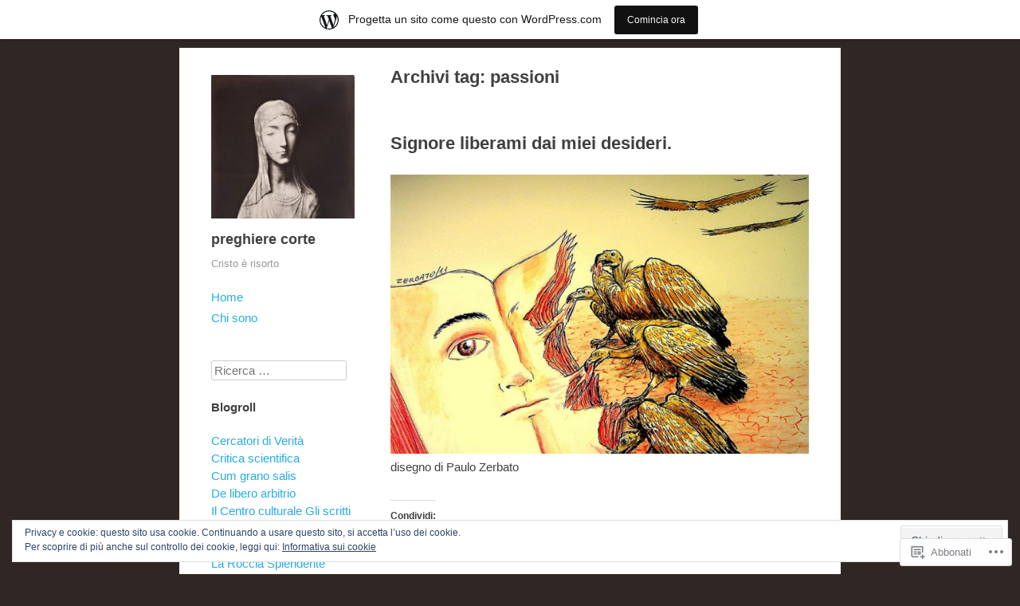

--- FILE ---
content_type: text/html; charset=UTF-8
request_url: https://preghierecorte.wordpress.com/tag/passioni/
body_size: 21060
content:
<!DOCTYPE html>
<html lang="it-IT">
<head>
<meta charset="UTF-8" />
<meta name="viewport" content="width=device-width" />
<title>passioni &#8211; preghiere corte</title>
<link rel="profile" href="http://gmpg.org/xfn/11" />
<link rel="pingback" href="https://preghierecorte.wordpress.com/xmlrpc.php" />
<!--[if lt IE 9]>
<script src="https://s0.wp.com/wp-content/themes/pub/publish/js/html5.js?m=1353010401i" type="text/javascript"></script>
<![endif]-->

<meta name='robots' content='max-image-preview:large' />
<link rel='dns-prefetch' href='//s0.wp.com' />
<link rel='dns-prefetch' href='//af.pubmine.com' />
<link rel="alternate" type="application/rss+xml" title="preghiere corte &raquo; Feed" href="https://preghierecorte.wordpress.com/feed/" />
<link rel="alternate" type="application/rss+xml" title="preghiere corte &raquo; Feed dei commenti" href="https://preghierecorte.wordpress.com/comments/feed/" />
<link rel="alternate" type="application/rss+xml" title="preghiere corte &raquo; passioni Feed del tag" href="https://preghierecorte.wordpress.com/tag/passioni/feed/" />
	<script type="text/javascript">
		/* <![CDATA[ */
		function addLoadEvent(func) {
			var oldonload = window.onload;
			if (typeof window.onload != 'function') {
				window.onload = func;
			} else {
				window.onload = function () {
					oldonload();
					func();
				}
			}
		}
		/* ]]> */
	</script>
	<link crossorigin='anonymous' rel='stylesheet' id='all-css-0-1' href='/_static/??-eJxtjEsOwjAMRC9EMBUoiAXiLG6wojTOR7WjiNuTdoGEYDkz7w30alzJSlkhNVO5+ZAFenh6UgFqYy0xkGHsoJQqo5KA6Ivp6EQO8P+AQxzYQlrRRbOnH3zm4j9CwjWShuzNjCsM9LvZ5Ee6T1c72cvpZs/LG8VZRLg=&cssminify=yes' type='text/css' media='all' />
<style id='wp-emoji-styles-inline-css'>

	img.wp-smiley, img.emoji {
		display: inline !important;
		border: none !important;
		box-shadow: none !important;
		height: 1em !important;
		width: 1em !important;
		margin: 0 0.07em !important;
		vertical-align: -0.1em !important;
		background: none !important;
		padding: 0 !important;
	}
/*# sourceURL=wp-emoji-styles-inline-css */
</style>
<link crossorigin='anonymous' rel='stylesheet' id='all-css-2-1' href='/wp-content/plugins/gutenberg-core/v22.4.0/build/styles/block-library/style.min.css?m=1768935615i&cssminify=yes' type='text/css' media='all' />
<style id='wp-block-library-inline-css'>
.has-text-align-justify {
	text-align:justify;
}
.has-text-align-justify{text-align:justify;}

/*# sourceURL=wp-block-library-inline-css */
</style><style id='global-styles-inline-css'>
:root{--wp--preset--aspect-ratio--square: 1;--wp--preset--aspect-ratio--4-3: 4/3;--wp--preset--aspect-ratio--3-4: 3/4;--wp--preset--aspect-ratio--3-2: 3/2;--wp--preset--aspect-ratio--2-3: 2/3;--wp--preset--aspect-ratio--16-9: 16/9;--wp--preset--aspect-ratio--9-16: 9/16;--wp--preset--color--black: #000000;--wp--preset--color--cyan-bluish-gray: #abb8c3;--wp--preset--color--white: #ffffff;--wp--preset--color--pale-pink: #f78da7;--wp--preset--color--vivid-red: #cf2e2e;--wp--preset--color--luminous-vivid-orange: #ff6900;--wp--preset--color--luminous-vivid-amber: #fcb900;--wp--preset--color--light-green-cyan: #7bdcb5;--wp--preset--color--vivid-green-cyan: #00d084;--wp--preset--color--pale-cyan-blue: #8ed1fc;--wp--preset--color--vivid-cyan-blue: #0693e3;--wp--preset--color--vivid-purple: #9b51e0;--wp--preset--gradient--vivid-cyan-blue-to-vivid-purple: linear-gradient(135deg,rgb(6,147,227) 0%,rgb(155,81,224) 100%);--wp--preset--gradient--light-green-cyan-to-vivid-green-cyan: linear-gradient(135deg,rgb(122,220,180) 0%,rgb(0,208,130) 100%);--wp--preset--gradient--luminous-vivid-amber-to-luminous-vivid-orange: linear-gradient(135deg,rgb(252,185,0) 0%,rgb(255,105,0) 100%);--wp--preset--gradient--luminous-vivid-orange-to-vivid-red: linear-gradient(135deg,rgb(255,105,0) 0%,rgb(207,46,46) 100%);--wp--preset--gradient--very-light-gray-to-cyan-bluish-gray: linear-gradient(135deg,rgb(238,238,238) 0%,rgb(169,184,195) 100%);--wp--preset--gradient--cool-to-warm-spectrum: linear-gradient(135deg,rgb(74,234,220) 0%,rgb(151,120,209) 20%,rgb(207,42,186) 40%,rgb(238,44,130) 60%,rgb(251,105,98) 80%,rgb(254,248,76) 100%);--wp--preset--gradient--blush-light-purple: linear-gradient(135deg,rgb(255,206,236) 0%,rgb(152,150,240) 100%);--wp--preset--gradient--blush-bordeaux: linear-gradient(135deg,rgb(254,205,165) 0%,rgb(254,45,45) 50%,rgb(107,0,62) 100%);--wp--preset--gradient--luminous-dusk: linear-gradient(135deg,rgb(255,203,112) 0%,rgb(199,81,192) 50%,rgb(65,88,208) 100%);--wp--preset--gradient--pale-ocean: linear-gradient(135deg,rgb(255,245,203) 0%,rgb(182,227,212) 50%,rgb(51,167,181) 100%);--wp--preset--gradient--electric-grass: linear-gradient(135deg,rgb(202,248,128) 0%,rgb(113,206,126) 100%);--wp--preset--gradient--midnight: linear-gradient(135deg,rgb(2,3,129) 0%,rgb(40,116,252) 100%);--wp--preset--font-size--small: 13px;--wp--preset--font-size--medium: 20px;--wp--preset--font-size--large: 36px;--wp--preset--font-size--x-large: 42px;--wp--preset--font-family--albert-sans: 'Albert Sans', sans-serif;--wp--preset--font-family--alegreya: Alegreya, serif;--wp--preset--font-family--arvo: Arvo, serif;--wp--preset--font-family--bodoni-moda: 'Bodoni Moda', serif;--wp--preset--font-family--bricolage-grotesque: 'Bricolage Grotesque', sans-serif;--wp--preset--font-family--cabin: Cabin, sans-serif;--wp--preset--font-family--chivo: Chivo, sans-serif;--wp--preset--font-family--commissioner: Commissioner, sans-serif;--wp--preset--font-family--cormorant: Cormorant, serif;--wp--preset--font-family--courier-prime: 'Courier Prime', monospace;--wp--preset--font-family--crimson-pro: 'Crimson Pro', serif;--wp--preset--font-family--dm-mono: 'DM Mono', monospace;--wp--preset--font-family--dm-sans: 'DM Sans', sans-serif;--wp--preset--font-family--dm-serif-display: 'DM Serif Display', serif;--wp--preset--font-family--domine: Domine, serif;--wp--preset--font-family--eb-garamond: 'EB Garamond', serif;--wp--preset--font-family--epilogue: Epilogue, sans-serif;--wp--preset--font-family--fahkwang: Fahkwang, sans-serif;--wp--preset--font-family--figtree: Figtree, sans-serif;--wp--preset--font-family--fira-sans: 'Fira Sans', sans-serif;--wp--preset--font-family--fjalla-one: 'Fjalla One', sans-serif;--wp--preset--font-family--fraunces: Fraunces, serif;--wp--preset--font-family--gabarito: Gabarito, system-ui;--wp--preset--font-family--ibm-plex-mono: 'IBM Plex Mono', monospace;--wp--preset--font-family--ibm-plex-sans: 'IBM Plex Sans', sans-serif;--wp--preset--font-family--ibarra-real-nova: 'Ibarra Real Nova', serif;--wp--preset--font-family--instrument-serif: 'Instrument Serif', serif;--wp--preset--font-family--inter: Inter, sans-serif;--wp--preset--font-family--josefin-sans: 'Josefin Sans', sans-serif;--wp--preset--font-family--jost: Jost, sans-serif;--wp--preset--font-family--libre-baskerville: 'Libre Baskerville', serif;--wp--preset--font-family--libre-franklin: 'Libre Franklin', sans-serif;--wp--preset--font-family--literata: Literata, serif;--wp--preset--font-family--lora: Lora, serif;--wp--preset--font-family--merriweather: Merriweather, serif;--wp--preset--font-family--montserrat: Montserrat, sans-serif;--wp--preset--font-family--newsreader: Newsreader, serif;--wp--preset--font-family--noto-sans-mono: 'Noto Sans Mono', sans-serif;--wp--preset--font-family--nunito: Nunito, sans-serif;--wp--preset--font-family--open-sans: 'Open Sans', sans-serif;--wp--preset--font-family--overpass: Overpass, sans-serif;--wp--preset--font-family--pt-serif: 'PT Serif', serif;--wp--preset--font-family--petrona: Petrona, serif;--wp--preset--font-family--piazzolla: Piazzolla, serif;--wp--preset--font-family--playfair-display: 'Playfair Display', serif;--wp--preset--font-family--plus-jakarta-sans: 'Plus Jakarta Sans', sans-serif;--wp--preset--font-family--poppins: Poppins, sans-serif;--wp--preset--font-family--raleway: Raleway, sans-serif;--wp--preset--font-family--roboto: Roboto, sans-serif;--wp--preset--font-family--roboto-slab: 'Roboto Slab', serif;--wp--preset--font-family--rubik: Rubik, sans-serif;--wp--preset--font-family--rufina: Rufina, serif;--wp--preset--font-family--sora: Sora, sans-serif;--wp--preset--font-family--source-sans-3: 'Source Sans 3', sans-serif;--wp--preset--font-family--source-serif-4: 'Source Serif 4', serif;--wp--preset--font-family--space-mono: 'Space Mono', monospace;--wp--preset--font-family--syne: Syne, sans-serif;--wp--preset--font-family--texturina: Texturina, serif;--wp--preset--font-family--urbanist: Urbanist, sans-serif;--wp--preset--font-family--work-sans: 'Work Sans', sans-serif;--wp--preset--spacing--20: 0.44rem;--wp--preset--spacing--30: 0.67rem;--wp--preset--spacing--40: 1rem;--wp--preset--spacing--50: 1.5rem;--wp--preset--spacing--60: 2.25rem;--wp--preset--spacing--70: 3.38rem;--wp--preset--spacing--80: 5.06rem;--wp--preset--shadow--natural: 6px 6px 9px rgba(0, 0, 0, 0.2);--wp--preset--shadow--deep: 12px 12px 50px rgba(0, 0, 0, 0.4);--wp--preset--shadow--sharp: 6px 6px 0px rgba(0, 0, 0, 0.2);--wp--preset--shadow--outlined: 6px 6px 0px -3px rgb(255, 255, 255), 6px 6px rgb(0, 0, 0);--wp--preset--shadow--crisp: 6px 6px 0px rgb(0, 0, 0);}:where(body) { margin: 0; }:where(.is-layout-flex){gap: 0.5em;}:where(.is-layout-grid){gap: 0.5em;}body .is-layout-flex{display: flex;}.is-layout-flex{flex-wrap: wrap;align-items: center;}.is-layout-flex > :is(*, div){margin: 0;}body .is-layout-grid{display: grid;}.is-layout-grid > :is(*, div){margin: 0;}body{padding-top: 0px;padding-right: 0px;padding-bottom: 0px;padding-left: 0px;}:root :where(.wp-element-button, .wp-block-button__link){background-color: #32373c;border-width: 0;color: #fff;font-family: inherit;font-size: inherit;font-style: inherit;font-weight: inherit;letter-spacing: inherit;line-height: inherit;padding-top: calc(0.667em + 2px);padding-right: calc(1.333em + 2px);padding-bottom: calc(0.667em + 2px);padding-left: calc(1.333em + 2px);text-decoration: none;text-transform: inherit;}.has-black-color{color: var(--wp--preset--color--black) !important;}.has-cyan-bluish-gray-color{color: var(--wp--preset--color--cyan-bluish-gray) !important;}.has-white-color{color: var(--wp--preset--color--white) !important;}.has-pale-pink-color{color: var(--wp--preset--color--pale-pink) !important;}.has-vivid-red-color{color: var(--wp--preset--color--vivid-red) !important;}.has-luminous-vivid-orange-color{color: var(--wp--preset--color--luminous-vivid-orange) !important;}.has-luminous-vivid-amber-color{color: var(--wp--preset--color--luminous-vivid-amber) !important;}.has-light-green-cyan-color{color: var(--wp--preset--color--light-green-cyan) !important;}.has-vivid-green-cyan-color{color: var(--wp--preset--color--vivid-green-cyan) !important;}.has-pale-cyan-blue-color{color: var(--wp--preset--color--pale-cyan-blue) !important;}.has-vivid-cyan-blue-color{color: var(--wp--preset--color--vivid-cyan-blue) !important;}.has-vivid-purple-color{color: var(--wp--preset--color--vivid-purple) !important;}.has-black-background-color{background-color: var(--wp--preset--color--black) !important;}.has-cyan-bluish-gray-background-color{background-color: var(--wp--preset--color--cyan-bluish-gray) !important;}.has-white-background-color{background-color: var(--wp--preset--color--white) !important;}.has-pale-pink-background-color{background-color: var(--wp--preset--color--pale-pink) !important;}.has-vivid-red-background-color{background-color: var(--wp--preset--color--vivid-red) !important;}.has-luminous-vivid-orange-background-color{background-color: var(--wp--preset--color--luminous-vivid-orange) !important;}.has-luminous-vivid-amber-background-color{background-color: var(--wp--preset--color--luminous-vivid-amber) !important;}.has-light-green-cyan-background-color{background-color: var(--wp--preset--color--light-green-cyan) !important;}.has-vivid-green-cyan-background-color{background-color: var(--wp--preset--color--vivid-green-cyan) !important;}.has-pale-cyan-blue-background-color{background-color: var(--wp--preset--color--pale-cyan-blue) !important;}.has-vivid-cyan-blue-background-color{background-color: var(--wp--preset--color--vivid-cyan-blue) !important;}.has-vivid-purple-background-color{background-color: var(--wp--preset--color--vivid-purple) !important;}.has-black-border-color{border-color: var(--wp--preset--color--black) !important;}.has-cyan-bluish-gray-border-color{border-color: var(--wp--preset--color--cyan-bluish-gray) !important;}.has-white-border-color{border-color: var(--wp--preset--color--white) !important;}.has-pale-pink-border-color{border-color: var(--wp--preset--color--pale-pink) !important;}.has-vivid-red-border-color{border-color: var(--wp--preset--color--vivid-red) !important;}.has-luminous-vivid-orange-border-color{border-color: var(--wp--preset--color--luminous-vivid-orange) !important;}.has-luminous-vivid-amber-border-color{border-color: var(--wp--preset--color--luminous-vivid-amber) !important;}.has-light-green-cyan-border-color{border-color: var(--wp--preset--color--light-green-cyan) !important;}.has-vivid-green-cyan-border-color{border-color: var(--wp--preset--color--vivid-green-cyan) !important;}.has-pale-cyan-blue-border-color{border-color: var(--wp--preset--color--pale-cyan-blue) !important;}.has-vivid-cyan-blue-border-color{border-color: var(--wp--preset--color--vivid-cyan-blue) !important;}.has-vivid-purple-border-color{border-color: var(--wp--preset--color--vivid-purple) !important;}.has-vivid-cyan-blue-to-vivid-purple-gradient-background{background: var(--wp--preset--gradient--vivid-cyan-blue-to-vivid-purple) !important;}.has-light-green-cyan-to-vivid-green-cyan-gradient-background{background: var(--wp--preset--gradient--light-green-cyan-to-vivid-green-cyan) !important;}.has-luminous-vivid-amber-to-luminous-vivid-orange-gradient-background{background: var(--wp--preset--gradient--luminous-vivid-amber-to-luminous-vivid-orange) !important;}.has-luminous-vivid-orange-to-vivid-red-gradient-background{background: var(--wp--preset--gradient--luminous-vivid-orange-to-vivid-red) !important;}.has-very-light-gray-to-cyan-bluish-gray-gradient-background{background: var(--wp--preset--gradient--very-light-gray-to-cyan-bluish-gray) !important;}.has-cool-to-warm-spectrum-gradient-background{background: var(--wp--preset--gradient--cool-to-warm-spectrum) !important;}.has-blush-light-purple-gradient-background{background: var(--wp--preset--gradient--blush-light-purple) !important;}.has-blush-bordeaux-gradient-background{background: var(--wp--preset--gradient--blush-bordeaux) !important;}.has-luminous-dusk-gradient-background{background: var(--wp--preset--gradient--luminous-dusk) !important;}.has-pale-ocean-gradient-background{background: var(--wp--preset--gradient--pale-ocean) !important;}.has-electric-grass-gradient-background{background: var(--wp--preset--gradient--electric-grass) !important;}.has-midnight-gradient-background{background: var(--wp--preset--gradient--midnight) !important;}.has-small-font-size{font-size: var(--wp--preset--font-size--small) !important;}.has-medium-font-size{font-size: var(--wp--preset--font-size--medium) !important;}.has-large-font-size{font-size: var(--wp--preset--font-size--large) !important;}.has-x-large-font-size{font-size: var(--wp--preset--font-size--x-large) !important;}.has-albert-sans-font-family{font-family: var(--wp--preset--font-family--albert-sans) !important;}.has-alegreya-font-family{font-family: var(--wp--preset--font-family--alegreya) !important;}.has-arvo-font-family{font-family: var(--wp--preset--font-family--arvo) !important;}.has-bodoni-moda-font-family{font-family: var(--wp--preset--font-family--bodoni-moda) !important;}.has-bricolage-grotesque-font-family{font-family: var(--wp--preset--font-family--bricolage-grotesque) !important;}.has-cabin-font-family{font-family: var(--wp--preset--font-family--cabin) !important;}.has-chivo-font-family{font-family: var(--wp--preset--font-family--chivo) !important;}.has-commissioner-font-family{font-family: var(--wp--preset--font-family--commissioner) !important;}.has-cormorant-font-family{font-family: var(--wp--preset--font-family--cormorant) !important;}.has-courier-prime-font-family{font-family: var(--wp--preset--font-family--courier-prime) !important;}.has-crimson-pro-font-family{font-family: var(--wp--preset--font-family--crimson-pro) !important;}.has-dm-mono-font-family{font-family: var(--wp--preset--font-family--dm-mono) !important;}.has-dm-sans-font-family{font-family: var(--wp--preset--font-family--dm-sans) !important;}.has-dm-serif-display-font-family{font-family: var(--wp--preset--font-family--dm-serif-display) !important;}.has-domine-font-family{font-family: var(--wp--preset--font-family--domine) !important;}.has-eb-garamond-font-family{font-family: var(--wp--preset--font-family--eb-garamond) !important;}.has-epilogue-font-family{font-family: var(--wp--preset--font-family--epilogue) !important;}.has-fahkwang-font-family{font-family: var(--wp--preset--font-family--fahkwang) !important;}.has-figtree-font-family{font-family: var(--wp--preset--font-family--figtree) !important;}.has-fira-sans-font-family{font-family: var(--wp--preset--font-family--fira-sans) !important;}.has-fjalla-one-font-family{font-family: var(--wp--preset--font-family--fjalla-one) !important;}.has-fraunces-font-family{font-family: var(--wp--preset--font-family--fraunces) !important;}.has-gabarito-font-family{font-family: var(--wp--preset--font-family--gabarito) !important;}.has-ibm-plex-mono-font-family{font-family: var(--wp--preset--font-family--ibm-plex-mono) !important;}.has-ibm-plex-sans-font-family{font-family: var(--wp--preset--font-family--ibm-plex-sans) !important;}.has-ibarra-real-nova-font-family{font-family: var(--wp--preset--font-family--ibarra-real-nova) !important;}.has-instrument-serif-font-family{font-family: var(--wp--preset--font-family--instrument-serif) !important;}.has-inter-font-family{font-family: var(--wp--preset--font-family--inter) !important;}.has-josefin-sans-font-family{font-family: var(--wp--preset--font-family--josefin-sans) !important;}.has-jost-font-family{font-family: var(--wp--preset--font-family--jost) !important;}.has-libre-baskerville-font-family{font-family: var(--wp--preset--font-family--libre-baskerville) !important;}.has-libre-franklin-font-family{font-family: var(--wp--preset--font-family--libre-franklin) !important;}.has-literata-font-family{font-family: var(--wp--preset--font-family--literata) !important;}.has-lora-font-family{font-family: var(--wp--preset--font-family--lora) !important;}.has-merriweather-font-family{font-family: var(--wp--preset--font-family--merriweather) !important;}.has-montserrat-font-family{font-family: var(--wp--preset--font-family--montserrat) !important;}.has-newsreader-font-family{font-family: var(--wp--preset--font-family--newsreader) !important;}.has-noto-sans-mono-font-family{font-family: var(--wp--preset--font-family--noto-sans-mono) !important;}.has-nunito-font-family{font-family: var(--wp--preset--font-family--nunito) !important;}.has-open-sans-font-family{font-family: var(--wp--preset--font-family--open-sans) !important;}.has-overpass-font-family{font-family: var(--wp--preset--font-family--overpass) !important;}.has-pt-serif-font-family{font-family: var(--wp--preset--font-family--pt-serif) !important;}.has-petrona-font-family{font-family: var(--wp--preset--font-family--petrona) !important;}.has-piazzolla-font-family{font-family: var(--wp--preset--font-family--piazzolla) !important;}.has-playfair-display-font-family{font-family: var(--wp--preset--font-family--playfair-display) !important;}.has-plus-jakarta-sans-font-family{font-family: var(--wp--preset--font-family--plus-jakarta-sans) !important;}.has-poppins-font-family{font-family: var(--wp--preset--font-family--poppins) !important;}.has-raleway-font-family{font-family: var(--wp--preset--font-family--raleway) !important;}.has-roboto-font-family{font-family: var(--wp--preset--font-family--roboto) !important;}.has-roboto-slab-font-family{font-family: var(--wp--preset--font-family--roboto-slab) !important;}.has-rubik-font-family{font-family: var(--wp--preset--font-family--rubik) !important;}.has-rufina-font-family{font-family: var(--wp--preset--font-family--rufina) !important;}.has-sora-font-family{font-family: var(--wp--preset--font-family--sora) !important;}.has-source-sans-3-font-family{font-family: var(--wp--preset--font-family--source-sans-3) !important;}.has-source-serif-4-font-family{font-family: var(--wp--preset--font-family--source-serif-4) !important;}.has-space-mono-font-family{font-family: var(--wp--preset--font-family--space-mono) !important;}.has-syne-font-family{font-family: var(--wp--preset--font-family--syne) !important;}.has-texturina-font-family{font-family: var(--wp--preset--font-family--texturina) !important;}.has-urbanist-font-family{font-family: var(--wp--preset--font-family--urbanist) !important;}.has-work-sans-font-family{font-family: var(--wp--preset--font-family--work-sans) !important;}
/*# sourceURL=global-styles-inline-css */
</style>

<style id='classic-theme-styles-inline-css'>
.wp-block-button__link{background-color:#32373c;border-radius:9999px;box-shadow:none;color:#fff;font-size:1.125em;padding:calc(.667em + 2px) calc(1.333em + 2px);text-decoration:none}.wp-block-file__button{background:#32373c;color:#fff}.wp-block-accordion-heading{margin:0}.wp-block-accordion-heading__toggle{background-color:inherit!important;color:inherit!important}.wp-block-accordion-heading__toggle:not(:focus-visible){outline:none}.wp-block-accordion-heading__toggle:focus,.wp-block-accordion-heading__toggle:hover{background-color:inherit!important;border:none;box-shadow:none;color:inherit;padding:var(--wp--preset--spacing--20,1em) 0;text-decoration:none}.wp-block-accordion-heading__toggle:focus-visible{outline:auto;outline-offset:0}
/*# sourceURL=/wp-content/plugins/gutenberg-core/v22.4.0/build/styles/block-library/classic.min.css */
</style>
<link crossorigin='anonymous' rel='stylesheet' id='all-css-4-1' href='/_static/??-eJyFj+sKwjAMhV/ILNQNLz/EZ9kldtXeaFqHb2+GoBNh/khIwvkOOThF6IPP5DNGW7TxjH3obOhvjNtKHSoFbFy0BInuVYOD4fxWAOeHpapn3uDCyBX4eCWSu4ttnhWOBtOSJSeyNWyKwkDXxUTMIN2Z4iCPAvIP9zpjLN1c1vCIf/9KJAm0jBpFtVjXIE0BJHebTfBfC1xsa9KMnt1J7Ru1O9Z1fbg+AWLDgb8=&cssminify=yes' type='text/css' media='all' />
<style id='jetpack-global-styles-frontend-style-inline-css'>
:root { --font-headings: unset; --font-base: unset; --font-headings-default: -apple-system,BlinkMacSystemFont,"Segoe UI",Roboto,Oxygen-Sans,Ubuntu,Cantarell,"Helvetica Neue",sans-serif; --font-base-default: -apple-system,BlinkMacSystemFont,"Segoe UI",Roboto,Oxygen-Sans,Ubuntu,Cantarell,"Helvetica Neue",sans-serif;}
/*# sourceURL=jetpack-global-styles-frontend-style-inline-css */
</style>
<link crossorigin='anonymous' rel='stylesheet' id='all-css-6-1' href='/_static/??-eJyNjcEKwjAQRH/IuFRT6kX8FNkmS5K6yQY3Qfx7bfEiXrwM82B4A49qnJRGpUHupnIPqSgs1Cq624chi6zhO5OCRryTR++fW00l7J3qDv43XVNxoOISsmEJol/wY2uR8vs3WggsM/I6uOTzMI3Hw8lOg11eUT1JKA==&cssminify=yes' type='text/css' media='all' />
<script type="text/javascript" id="wpcom-actionbar-placeholder-js-extra">
/* <![CDATA[ */
var actionbardata = {"siteID":"60543023","postID":"0","siteURL":"https://preghierecorte.wordpress.com","xhrURL":"https://preghierecorte.wordpress.com/wp-admin/admin-ajax.php","nonce":"599d797d32","isLoggedIn":"","statusMessage":"","subsEmailDefault":"instantly","proxyScriptUrl":"https://s0.wp.com/wp-content/js/wpcom-proxy-request.js?m=1513050504i&amp;ver=20211021","i18n":{"followedText":"I nuovi articoli del sito saranno visibili sul tuo \u003Ca href=\"https://wordpress.com/reader\"\u003EReader\u003C/a\u003E","foldBar":"Riduci la barra","unfoldBar":"Espandi la barra","shortLinkCopied":"Shortlink copiato negli appunti."}};
//# sourceURL=wpcom-actionbar-placeholder-js-extra
/* ]]> */
</script>
<script type="text/javascript" id="jetpack-mu-wpcom-settings-js-before">
/* <![CDATA[ */
var JETPACK_MU_WPCOM_SETTINGS = {"assetsUrl":"https://s0.wp.com/wp-content/mu-plugins/jetpack-mu-wpcom-plugin/moon/jetpack_vendor/automattic/jetpack-mu-wpcom/src/build/"};
//# sourceURL=jetpack-mu-wpcom-settings-js-before
/* ]]> */
</script>
<script crossorigin='anonymous' type='text/javascript'  src='/_static/??-eJyFjcsOwiAQRX/I6dSa+lgYvwWBEAgMOAPW/n3bqIk7V2dxT87FqYDOVC1VDIIcKxTOr7kLssN186RjM1a2MTya5fmDLnn6K0HyjlW1v/L37R6zgxKb8yQ4ZTbKCOioRN4hnQo+hw1AmcCZwmvilq7709CPh/54voQFmNpFWg=='></script>
<script type="text/javascript" id="rlt-proxy-js-after">
/* <![CDATA[ */
	rltInitialize( {"token":null,"iframeOrigins":["https:\/\/widgets.wp.com"]} );
//# sourceURL=rlt-proxy-js-after
/* ]]> */
</script>
<link rel="EditURI" type="application/rsd+xml" title="RSD" href="https://preghierecorte.wordpress.com/xmlrpc.php?rsd" />
<meta name="generator" content="WordPress.com" />

<!-- Jetpack Open Graph Tags -->
<meta property="og:type" content="website" />
<meta property="og:title" content="passioni &#8211; preghiere corte" />
<meta property="og:url" content="https://preghierecorte.wordpress.com/tag/passioni/" />
<meta property="og:site_name" content="preghiere corte" />
<meta property="og:image" content="https://s0.wp.com/i/blank.jpg?m=1383295312i" />
<meta property="og:image:width" content="200" />
<meta property="og:image:height" content="200" />
<meta property="og:image:alt" content="" />
<meta property="og:locale" content="it_IT" />
<meta property="fb:app_id" content="249643311490" />

<!-- End Jetpack Open Graph Tags -->
<link rel="shortcut icon" type="image/x-icon" href="https://s0.wp.com/i/favicon.ico?m=1713425267i" sizes="16x16 24x24 32x32 48x48" />
<link rel="icon" type="image/x-icon" href="https://s0.wp.com/i/favicon.ico?m=1713425267i" sizes="16x16 24x24 32x32 48x48" />
<link rel="apple-touch-icon" href="https://s0.wp.com/i/webclip.png?m=1713868326i" />
<link rel='openid.server' href='https://preghierecorte.wordpress.com/?openidserver=1' />
<link rel='openid.delegate' href='https://preghierecorte.wordpress.com/' />
<link rel="search" type="application/opensearchdescription+xml" href="https://preghierecorte.wordpress.com/osd.xml" title="preghiere corte" />
<link rel="search" type="application/opensearchdescription+xml" href="https://s1.wp.com/opensearch.xml" title="WordPress.com" />
<meta name="theme-color" content="#302624" />
<style type="text/css">.recentcomments a{display:inline !important;padding:0 !important;margin:0 !important;}</style>		<style type="text/css">
			.recentcomments a {
				display: inline !important;
				padding: 0 !important;
				margin: 0 !important;
			}

			table.recentcommentsavatartop img.avatar, table.recentcommentsavatarend img.avatar {
				border: 0px;
				margin: 0;
			}

			table.recentcommentsavatartop a, table.recentcommentsavatarend a {
				border: 0px !important;
				background-color: transparent !important;
			}

			td.recentcommentsavatarend, td.recentcommentsavatartop {
				padding: 0px 0px 1px 0px;
				margin: 0px;
			}

			td.recentcommentstextend {
				border: none !important;
				padding: 0px 0px 2px 10px;
			}

			.rtl td.recentcommentstextend {
				padding: 0px 10px 2px 0px;
			}

			td.recentcommentstexttop {
				border: none;
				padding: 0px 0px 0px 10px;
			}

			.rtl td.recentcommentstexttop {
				padding: 0px 10px 0px 0px;
			}
		</style>
		<meta name="description" content="Post su passioni scritto da Alèudin - preghierecorte" />
<style type="text/css" id="custom-background-css">
body.custom-background { background-color: #302624; }
</style>
	<script type="text/javascript">
/* <![CDATA[ */
var wa_client = {}; wa_client.cmd = []; wa_client.config = { 'blog_id': 60543023, 'blog_language': 'it', 'is_wordads': false, 'hosting_type': 0, 'afp_account_id': null, 'afp_host_id': 5038568878849053, 'theme': 'pub/publish', '_': { 'title': 'Pubblicità', 'privacy_settings': 'Impostazioni sulla privacy' }, 'formats': [ 'belowpost', 'bottom_sticky', 'sidebar_sticky_right', 'sidebar', 'gutenberg_rectangle', 'gutenberg_leaderboard', 'gutenberg_mobile_leaderboard', 'gutenberg_skyscraper' ] };
/* ]]> */
</script>
		<script type="text/javascript">

			window.doNotSellCallback = function() {

				var linkElements = [
					'a[href="https://wordpress.com/?ref=footer_blog"]',
					'a[href="https://wordpress.com/?ref=footer_website"]',
					'a[href="https://wordpress.com/?ref=vertical_footer"]',
					'a[href^="https://wordpress.com/?ref=footer_segment_"]',
				].join(',');

				var dnsLink = document.createElement( 'a' );
				dnsLink.href = 'https://wordpress.com/it/advertising-program-optout/';
				dnsLink.classList.add( 'do-not-sell-link' );
				dnsLink.rel = 'nofollow';
				dnsLink.style.marginLeft = '0.5em';
				dnsLink.textContent = 'Non vendere o condividere le mie informazioni personali';

				var creditLinks = document.querySelectorAll( linkElements );

				if ( 0 === creditLinks.length ) {
					return false;
				}

				Array.prototype.forEach.call( creditLinks, function( el ) {
					el.insertAdjacentElement( 'afterend', dnsLink );
				});

				return true;
			};

		</script>
		<style type="text/css" id="custom-colors-css">body { background-color: #302624;}
</style>
<script type="text/javascript">
	window.google_analytics_uacct = "UA-52447-2";
</script>

<script type="text/javascript">
	var _gaq = _gaq || [];
	_gaq.push(['_setAccount', 'UA-52447-2']);
	_gaq.push(['_gat._anonymizeIp']);
	_gaq.push(['_setDomainName', 'wordpress.com']);
	_gaq.push(['_initData']);
	_gaq.push(['_trackPageview']);

	(function() {
		var ga = document.createElement('script'); ga.type = 'text/javascript'; ga.async = true;
		ga.src = ('https:' == document.location.protocol ? 'https://ssl' : 'http://www') + '.google-analytics.com/ga.js';
		(document.getElementsByTagName('head')[0] || document.getElementsByTagName('body')[0]).appendChild(ga);
	})();
</script>
</head>

<body class="archive tag tag-passioni tag-253376 custom-background wp-theme-pubpublish customizer-styles-applied jetpack-reblog-enabled has-marketing-bar has-marketing-bar-theme-publish">
<div id="page" class="hfeed site">
	<header id="masthead" class="site-header" role="banner">
					<a class="site-logo" href="https://preghierecorte.wordpress.com/" title="preghiere corte" rel="home">
				<img class="no-grav" src="https://preghierecorte.wordpress.com/wp-content/uploads/2013/11/cropped-cropped-santa-caterina-da-siena.jpg" height="480" width="480" alt="preghiere corte" />
			</a>
				<hgroup>
			<h1 class="site-title"><a href="https://preghierecorte.wordpress.com/" title="preghiere corte" rel="home">preghiere corte</a></h1>
			<h2 class="site-description">Cristo è risorto</h2>
		</hgroup>

		<nav role="navigation" class="site-navigation main-navigation">
			<h1 class="assistive-text">Menu</h1>
			<div class="assistive-text skip-link"><a href="#content" title="Vai al contenuto">Vai al contenuto</a></div>

			<div class="menu"><ul>
<li ><a href="https://preghierecorte.wordpress.com/">Home</a></li><li class="page_item page-item-15"><a href="https://preghierecorte.wordpress.com/chi-sono/">Chi sono</a></li>
</ul></div>
		</nav><!-- .site-navigation .main-navigation -->

			</header><!-- #masthead .site-header -->

	<div id="main" class="site-main">

		<section id="primary" class="content-area">
			<div id="content" class="site-content" role="main">

			
				<header class="page-header">
					<h1 class="page-title">
						Archivi tag: <span>passioni</span>					</h1>
									</header><!-- .page-header -->

								
					
<article id="post-140" class="post-140 post type-post status-publish format-standard hentry category-preghiere-corte tag-desideri tag-morte tag-passioni tag-vigilanza">
	<header class="entry-header">
		<h1 class="entry-title"><a href="https://preghierecorte.wordpress.com/2013/12/12/signore-liberami-dai-miei-desideri/" rel="bookmark">Signore liberami dai miei&nbsp;desideri.</a></h1>
	</header><!-- .entry-header -->

		<div class="entry-content">
		<p><img class="size-full wp-image" id="i-139" title="Non lasciamoci mangiare vivi dalle nostre illusioni" alt="Non lasciamoci mangiare vivi dalle nostre illusioni" src="https://preghierecorte.wordpress.com/wp-content/uploads/2013/12/carcasses-of-education-zerbato.png?w=650" width="650" height="434" srcset="https://preghierecorte.wordpress.com/wp-content/uploads/2013/12/carcasses-of-education-zerbato.png?w=650 650w, https://preghierecorte.wordpress.com/wp-content/uploads/2013/12/carcasses-of-education-zerbato.png?w=150 150w, https://preghierecorte.wordpress.com/wp-content/uploads/2013/12/carcasses-of-education-zerbato.png?w=525 525w, https://preghierecorte.wordpress.com/wp-content/uploads/2013/12/carcasses-of-education-zerbato.png?w=768 768w, https://preghierecorte.wordpress.com/wp-content/uploads/2013/12/carcasses-of-education-zerbato.png 793w" sizes="(max-width: 650px) 100vw, 650px" /><br />
disegno di Paulo Zerbato</p>
<div id="jp-post-flair" class="sharedaddy sd-like-enabled sd-sharing-enabled"><div class="sharedaddy sd-sharing-enabled"><div class="robots-nocontent sd-block sd-social sd-social-icon sd-sharing"><h3 class="sd-title">Condividi:</h3><div class="sd-content"><ul><li class="share-twitter"><a rel="nofollow noopener noreferrer"
				data-shared="sharing-twitter-140"
				class="share-twitter sd-button share-icon no-text"
				href="https://preghierecorte.wordpress.com/2013/12/12/signore-liberami-dai-miei-desideri/?share=twitter"
				target="_blank"
				aria-labelledby="sharing-twitter-140"
				>
				<span id="sharing-twitter-140" hidden>Condividi su X (Si apre in una nuova finestra)</span>
				<span>X</span>
			</a></li><li class="share-facebook"><a rel="nofollow noopener noreferrer"
				data-shared="sharing-facebook-140"
				class="share-facebook sd-button share-icon no-text"
				href="https://preghierecorte.wordpress.com/2013/12/12/signore-liberami-dai-miei-desideri/?share=facebook"
				target="_blank"
				aria-labelledby="sharing-facebook-140"
				>
				<span id="sharing-facebook-140" hidden>Condividi su Facebook (Si apre in una nuova finestra)</span>
				<span>Facebook</span>
			</a></li><li class="share-end"></li></ul></div></div></div><div class='sharedaddy sd-block sd-like jetpack-likes-widget-wrapper jetpack-likes-widget-unloaded' id='like-post-wrapper-60543023-140-69743020e7520' data-src='//widgets.wp.com/likes/index.html?ver=20260124#blog_id=60543023&amp;post_id=140&amp;origin=preghierecorte.wordpress.com&amp;obj_id=60543023-140-69743020e7520' data-name='like-post-frame-60543023-140-69743020e7520' data-title='Metti Mi piace o ripubblica'><div class='likes-widget-placeholder post-likes-widget-placeholder' style='height: 55px;'><span class='button'><span>Mi piace</span></span> <span class='loading'>Caricamento...</span></div><span class='sd-text-color'></span><a class='sd-link-color'></a></div></div>			</div><!-- .entry-content -->
	
	<footer class="entry-meta">
					Pubblicato su <a href="https://preghierecorte.wordpress.com/2013/12/12/signore-liberami-dai-miei-desideri/" title="08:31" rel="bookmark"><time class="entry-date" datetime="2013-12-12T08:31:35+00:00" pubdate>12 dicembre 2013</time></a><span class="byline"> da <span class="author vcard"><a class="url fn n" href="https://preghierecorte.wordpress.com/author/preghierecorte/" title="Vedi tutti gli articoli di Alèudin - preghierecorte" rel="author">Alèudin - preghierecorte</a></span></span>.			<span class="cat-links">
				Inviato su <a href="https://preghierecorte.wordpress.com/category/preghiere-corte/" rel="category tag">Preghiere corte</a>			</span>
			
						<span class="sep"> | </span>
			<span class="tags-links">
				Tag <a href="https://preghierecorte.wordpress.com/tag/desideri/" rel="tag">desideri</a>, <a href="https://preghierecorte.wordpress.com/tag/morte/" rel="tag">morte</a>, <a href="https://preghierecorte.wordpress.com/tag/passioni/" rel="tag">passioni</a>, <a href="https://preghierecorte.wordpress.com/tag/vigilanza/" rel="tag">vigilanza</a>			</span>
					
				<span class="sep"> | </span>
		<span class="comments-link"><a href="https://preghierecorte.wordpress.com/2013/12/12/signore-liberami-dai-miei-desideri/#comments">5 commenti</a></span>
		
			</footer><!-- .entry-meta -->
</article><!-- #post-140 -->

				
				
			
			</div><!-- #content .site-content -->
		</section><!-- #primary .content-area -->

		<div id="secondary" class="widget-area" role="complementary">
						<aside id="search-2" class="widget widget_search">	<form method="get" id="searchform" action="https://preghierecorte.wordpress.com/" role="search">
		<label for="s" class="assistive-text">Cerca</label>
		<input type="text" class="field" name="s" value="" id="s" placeholder="Ricerca &hellip;" />
		<input type="submit" class="submit" name="submit" id="searchsubmit" value="Cerca" />
	</form>
</aside><aside id="linkcat-1356" class="widget widget_links"><h1 class="widget-title">Blogroll</h1>
	<ul class='xoxo blogroll'>
<li><a href="http://it.aleteia.org/" rel="noopener" title="Cercatori di Verità" target="_blank">Cercatori di Verità</a></li>
<li><a href="http://www.enzopennetta.it/" rel="noopener" title="Critica scientifica" target="_blank">Critica scientifica</a></li>
<li><a href="http://ungranellodisale.blogspot.it/" title="Un granello di sale">Cum grano salis</a></li>
<li><a href="http://deliberoarbitrio.wordpress.com/" rel="noopener" title="Dalla verità alla libertà, dalla libertà all&#8217;amore" target="_blank">De libero arbitrio</a></li>
<li><a href="http://www.gliscritti.it/" rel="noopener" target="_blank">Il Centro culturale Gli scritti</a></li>
<li><a href="http://berlicche.wordpress.com/" rel="noopener" title="Il cielo visto dal basso" target="_blank">Il cielo visto dal basso</a></li>
<li><a href="http://www.vangelodelgiorno.org" rel="noopener" title="il Vangelo dl giorno" target="_blank">il Vangelo del giorno</a></li>
<li><a href="http://giacabi.blogspot.it/" rel="noopener" title="La Roccia Splendente" target="_blank">La Roccia Splendente</a></li>
<li><a href="http://letterepaoline.net/" rel="noopener" title="Bollettino (indisciplinato) di studi e ricerche su Paolo di Tarso e il cristianesimo delle origini" target="_blank">Paulus 2.0</a></li>
<li><a href="http://pellegrininellaverita.com/" rel="noopener" target="_blank">Pellegrini nella verità</a></li>
<li><a href="http://www.theologhia.com/" rel="noopener" title="Echi della Parola &#8211; Briciole di Teologia &#8211; Solchi di Luce" target="_blank">Recensioni teologia</a></li>
<li><a href="http://www.uccronline.it/" rel="noopener" title="Fede e ragione" target="_blank">UCCR</a></li>

	</ul>
</aside>
<aside id="recent-comments-2" class="widget widget_recent_comments"><h1 class="widget-title">Commenti recenti</h1>				<table class="recentcommentsavatar" cellspacing="0" cellpadding="0" border="0">
					<tr><td title="“Il cuore dell’uomo vuoto è pieno di spazzatura.” &#8211; l&#039;ovvio e l&#039;evidente" class="recentcommentsavatartop" style="height:32px; width:32px;"><a href="https://ovvioedevidente.wordpress.com/2024/06/07/il-cuore-delluomo-vuoto-e-pieno-di-spazzatura/" rel="nofollow"></a></td><td class="recentcommentstexttop" style=""><a href="https://ovvioedevidente.wordpress.com/2024/06/07/il-cuore-delluomo-vuoto-e-pieno-di-spazzatura/" rel="nofollow">“Il cuore dell’uomo&hellip;</a> su <a href="https://preghierecorte.wordpress.com/2024/06/07/il-cuore-delluomo-vuoto-e-pieno-di-spazzatura/comment-page-1/#comment-1520">&#8220;Il cuore dell&#8217;uom&hellip;</a></td></tr><tr><td title="“Il nichilismo è ormai alle spalle” &#8211; l&#039;ovvio e l&#039;evidente" class="recentcommentsavatarend" style="height:32px; width:32px;"><a href="https://ovvioedevidente.wordpress.com/2021/07/06/il-nichilismo-e-ormai-alle-spalle/" rel="nofollow"></a></td><td class="recentcommentstextend" style=""><a href="https://ovvioedevidente.wordpress.com/2021/07/06/il-nichilismo-e-ormai-alle-spalle/" rel="nofollow">“Il nichilismo è orm&hellip;</a> su <a href="https://preghierecorte.wordpress.com/2021/07/06/il-nichilismo-e-ormai-alle-spalle/comment-page-1/#comment-1511">&#8220;Il nichilismo è ormai a&hellip;</a></td></tr><tr><td title="Rita Macrí" class="recentcommentsavatarend" style="height:32px; width:32px;"><a href="http://ilpiaceredimorire.wordpress.com" rel="nofollow"><img referrerpolicy="no-referrer" alt='Avatar di Rita Macrí' src='https://0.gravatar.com/avatar/9f5a6ef542fa23f3243b524a0b11b51a37d70734679f17859a7edcc54404c25b?s=32&#038;d=monsterid&#038;r=G' srcset='https://0.gravatar.com/avatar/9f5a6ef542fa23f3243b524a0b11b51a37d70734679f17859a7edcc54404c25b?s=32&#038;d=monsterid&#038;r=G 1x, https://0.gravatar.com/avatar/9f5a6ef542fa23f3243b524a0b11b51a37d70734679f17859a7edcc54404c25b?s=48&#038;d=monsterid&#038;r=G 1.5x, https://0.gravatar.com/avatar/9f5a6ef542fa23f3243b524a0b11b51a37d70734679f17859a7edcc54404c25b?s=64&#038;d=monsterid&#038;r=G 2x, https://0.gravatar.com/avatar/9f5a6ef542fa23f3243b524a0b11b51a37d70734679f17859a7edcc54404c25b?s=96&#038;d=monsterid&#038;r=G 3x, https://0.gravatar.com/avatar/9f5a6ef542fa23f3243b524a0b11b51a37d70734679f17859a7edcc54404c25b?s=128&#038;d=monsterid&#038;r=G 4x' class='avatar avatar-32' height='32' width='32' loading='lazy' decoding='async' /></a></td><td class="recentcommentstextend" style=""><a href="http://ilpiaceredimorire.wordpress.com" rel="nofollow">Rita Macrí</a> su <a href="https://preghierecorte.wordpress.com/2020/12/04/non-bisogna-credere-nellaldila/comment-page-1/#comment-1479">Non bisogna credere nell&hellip;</a></td></tr><tr><td title="lucetta" class="recentcommentsavatarend" style="height:32px; width:32px;"><a href="http://lucetta2014.wordpress.com" rel="nofollow"><img referrerpolicy="no-referrer" alt='Avatar di lucetta' src='https://2.gravatar.com/avatar/8b5321f334a3742f84108de5ba5c60f9576b31d053d24104ad960cf88a2830da?s=32&#038;d=monsterid&#038;r=G' srcset='https://2.gravatar.com/avatar/8b5321f334a3742f84108de5ba5c60f9576b31d053d24104ad960cf88a2830da?s=32&#038;d=monsterid&#038;r=G 1x, https://2.gravatar.com/avatar/8b5321f334a3742f84108de5ba5c60f9576b31d053d24104ad960cf88a2830da?s=48&#038;d=monsterid&#038;r=G 1.5x, https://2.gravatar.com/avatar/8b5321f334a3742f84108de5ba5c60f9576b31d053d24104ad960cf88a2830da?s=64&#038;d=monsterid&#038;r=G 2x, https://2.gravatar.com/avatar/8b5321f334a3742f84108de5ba5c60f9576b31d053d24104ad960cf88a2830da?s=96&#038;d=monsterid&#038;r=G 3x, https://2.gravatar.com/avatar/8b5321f334a3742f84108de5ba5c60f9576b31d053d24104ad960cf88a2830da?s=128&#038;d=monsterid&#038;r=G 4x' class='avatar avatar-32' height='32' width='32' loading='lazy' decoding='async' /></a></td><td class="recentcommentstextend" style=""><a href="http://lucetta2014.wordpress.com" rel="nofollow">lucetta</a> su <a href="https://preghierecorte.wordpress.com/2020/04/01/signore-aiutami-ad-avere-il-tuo-punto-di-vista/comment-page-1/#comment-1423">Signore, aiutami ad avere il T&hellip;</a></td></tr><tr><td title="Alèudin - preghierecorte" class="recentcommentsavatarend" style="height:32px; width:32px;"><a href="https://preghierecorte.wordpress.com" rel="nofollow"><img referrerpolicy="no-referrer" alt='Avatar di Alèudin - preghierecorte' src='https://0.gravatar.com/avatar/fec83c193b7e89a219ad01624be2b403153f473ad049e791a37b21f57a8ebf18?s=32&#038;d=monsterid&#038;r=G' srcset='https://0.gravatar.com/avatar/fec83c193b7e89a219ad01624be2b403153f473ad049e791a37b21f57a8ebf18?s=32&#038;d=monsterid&#038;r=G 1x, https://0.gravatar.com/avatar/fec83c193b7e89a219ad01624be2b403153f473ad049e791a37b21f57a8ebf18?s=48&#038;d=monsterid&#038;r=G 1.5x, https://0.gravatar.com/avatar/fec83c193b7e89a219ad01624be2b403153f473ad049e791a37b21f57a8ebf18?s=64&#038;d=monsterid&#038;r=G 2x, https://0.gravatar.com/avatar/fec83c193b7e89a219ad01624be2b403153f473ad049e791a37b21f57a8ebf18?s=96&#038;d=monsterid&#038;r=G 3x, https://0.gravatar.com/avatar/fec83c193b7e89a219ad01624be2b403153f473ad049e791a37b21f57a8ebf18?s=128&#038;d=monsterid&#038;r=G 4x' class='avatar avatar-32' height='32' width='32' loading='lazy' decoding='async' /></a></td><td class="recentcommentstextend" style=""><a href="https://preghierecorte.wordpress.com" rel="nofollow">Alèudin - preghierec&hellip;</a> su <a href="https://preghierecorte.wordpress.com/2018/04/04/la-verita-da-chiunque-venga-detta-viene-dallo-spirito-santo/comment-page-1/#comment-1357">&#8220;La verità, da chiunque&hellip;</a></td></tr>				</table>
				</aside><aside id="wp_tag_cloud-2" class="widget wp_widget_tag_cloud"><h1 class="widget-title">Tag</h1><a href="https://preghierecorte.wordpress.com/tag/amore/" class="tag-cloud-link tag-link-64912 tag-link-position-1" style="font-size: 17.733333333333pt;" aria-label="Amore (42 elementi)">Amore</a>
<a href="https://preghierecorte.wordpress.com/tag/anima/" class="tag-cloud-link tag-link-71862 tag-link-position-2" style="font-size: 11.733333333333pt;" aria-label="anima (14 elementi)">anima</a>
<a href="https://preghierecorte.wordpress.com/tag/ateismo/" class="tag-cloud-link tag-link-159634 tag-link-position-3" style="font-size: 11.733333333333pt;" aria-label="ateismo (14 elementi)">ateismo</a>
<a href="https://preghierecorte.wordpress.com/tag/cammino/" class="tag-cloud-link tag-link-1797722 tag-link-position-4" style="font-size: 10.4pt;" aria-label="cammino (11 elementi)">cammino</a>
<a href="https://preghierecorte.wordpress.com/tag/contemplazione/" class="tag-cloud-link tag-link-1642364 tag-link-position-5" style="font-size: 9.3333333333333pt;" aria-label="contemplazione (9 elementi)">contemplazione</a>
<a href="https://preghierecorte.wordpress.com/tag/conversione/" class="tag-cloud-link tag-link-607579 tag-link-position-6" style="font-size: 10.4pt;" aria-label="conversione (11 elementi)">conversione</a>
<a href="https://preghierecorte.wordpress.com/tag/corpo/" class="tag-cloud-link tag-link-174725 tag-link-position-7" style="font-size: 9.8666666666667pt;" aria-label="corpo (10 elementi)">corpo</a>
<a href="https://preghierecorte.wordpress.com/tag/coscienza/" class="tag-cloud-link tag-link-341915 tag-link-position-8" style="font-size: 13.866666666667pt;" aria-label="coscienza (21 elementi)">coscienza</a>
<a href="https://preghierecorte.wordpress.com/tag/cristo/" class="tag-cloud-link tag-link-173469 tag-link-position-9" style="font-size: 22pt;" aria-label="Cristo (89 elementi)">Cristo</a>
<a href="https://preghierecorte.wordpress.com/tag/croce/" class="tag-cloud-link tag-link-1180810 tag-link-position-10" style="font-size: 8pt;" aria-label="Croce (7 elementi)">Croce</a>
<a href="https://preghierecorte.wordpress.com/tag/cuore/" class="tag-cloud-link tag-link-470859 tag-link-position-11" style="font-size: 10.8pt;" aria-label="Cuore (12 elementi)">Cuore</a>
<a href="https://preghierecorte.wordpress.com/tag/dio/" class="tag-cloud-link tag-link-219387 tag-link-position-12" style="font-size: 21.866666666667pt;" aria-label="Dio (87 elementi)">Dio</a>
<a href="https://preghierecorte.wordpress.com/tag/eternita/" class="tag-cloud-link tag-link-2016373 tag-link-position-13" style="font-size: 8.6666666666667pt;" aria-label="eternità (8 elementi)">eternità</a>
<a href="https://preghierecorte.wordpress.com/tag/eterno/" class="tag-cloud-link tag-link-1055040 tag-link-position-14" style="font-size: 8.6666666666667pt;" aria-label="Eterno (8 elementi)">Eterno</a>
<a href="https://preghierecorte.wordpress.com/tag/fede/" class="tag-cloud-link tag-link-10771 tag-link-position-15" style="font-size: 15.866666666667pt;" aria-label="fede (30 elementi)">fede</a>
<a href="https://preghierecorte.wordpress.com/tag/gesu/" class="tag-cloud-link tag-link-622415 tag-link-position-16" style="font-size: 17.466666666667pt;" aria-label="Gesù (40 elementi)">Gesù</a>
<a href="https://preghierecorte.wordpress.com/tag/gioia/" class="tag-cloud-link tag-link-652479 tag-link-position-17" style="font-size: 9.8666666666667pt;" aria-label="gioia (10 elementi)">gioia</a>
<a href="https://preghierecorte.wordpress.com/tag/illusione/" class="tag-cloud-link tag-link-1416304 tag-link-position-18" style="font-size: 12pt;" aria-label="illusione (15 elementi)">illusione</a>
<a href="https://preghierecorte.wordpress.com/tag/inferno/" class="tag-cloud-link tag-link-44585 tag-link-position-19" style="font-size: 9.3333333333333pt;" aria-label="inferno (9 elementi)">inferno</a>
<a href="https://preghierecorte.wordpress.com/tag/ipocrisia/" class="tag-cloud-link tag-link-540548 tag-link-position-20" style="font-size: 11.333333333333pt;" aria-label="ipocrisia (13 elementi)">ipocrisia</a>
<a href="https://preghierecorte.wordpress.com/tag/liberta/" class="tag-cloud-link tag-link-39470 tag-link-position-21" style="font-size: 15.733333333333pt;" aria-label="libertà (29 elementi)">libertà</a>
<a href="https://preghierecorte.wordpress.com/tag/maria/" class="tag-cloud-link tag-link-41682 tag-link-position-22" style="font-size: 11.733333333333pt;" aria-label="Maria (14 elementi)">Maria</a>
<a href="https://preghierecorte.wordpress.com/tag/misericordia/" class="tag-cloud-link tag-link-924943 tag-link-position-23" style="font-size: 9.8666666666667pt;" aria-label="misericordia (10 elementi)">misericordia</a>
<a href="https://preghierecorte.wordpress.com/tag/morte/" class="tag-cloud-link tag-link-171406 tag-link-position-24" style="font-size: 17.066666666667pt;" aria-label="morte (37 elementi)">morte</a>
<a href="https://preghierecorte.wordpress.com/tag/nichilismo/" class="tag-cloud-link tag-link-1756401 tag-link-position-25" style="font-size: 9.8666666666667pt;" aria-label="nichilismo (10 elementi)">nichilismo</a>
<a href="https://preghierecorte.wordpress.com/tag/nulla/" class="tag-cloud-link tag-link-641986 tag-link-position-26" style="font-size: 8pt;" aria-label="nulla (7 elementi)">nulla</a>
<a href="https://preghierecorte.wordpress.com/tag/orgoglio/" class="tag-cloud-link tag-link-1717209 tag-link-position-27" style="font-size: 10.8pt;" aria-label="orgoglio (12 elementi)">orgoglio</a>
<a href="https://preghierecorte.wordpress.com/tag/paura/" class="tag-cloud-link tag-link-569753 tag-link-position-28" style="font-size: 9.8666666666667pt;" aria-label="paura (10 elementi)">paura</a>
<a href="https://preghierecorte.wordpress.com/tag/peccato/" class="tag-cloud-link tag-link-1444180 tag-link-position-29" style="font-size: 9.8666666666667pt;" aria-label="peccato (10 elementi)">peccato</a>
<a href="https://preghierecorte.wordpress.com/tag/perdono/" class="tag-cloud-link tag-link-295034 tag-link-position-30" style="font-size: 10.4pt;" aria-label="perdono (11 elementi)">perdono</a>
<a href="https://preghierecorte.wordpress.com/tag/preghiera/" class="tag-cloud-link tag-link-641410 tag-link-position-31" style="font-size: 11.333333333333pt;" aria-label="preghiera (13 elementi)">preghiera</a>
<a href="https://preghierecorte.wordpress.com/tag/quaresima/" class="tag-cloud-link tag-link-753992 tag-link-position-32" style="font-size: 8.6666666666667pt;" aria-label="Quaresima (8 elementi)">Quaresima</a>
<a href="https://preghierecorte.wordpress.com/tag/ragione/" class="tag-cloud-link tag-link-1940229 tag-link-position-33" style="font-size: 8.6666666666667pt;" aria-label="ragione (8 elementi)">ragione</a>
<a href="https://preghierecorte.wordpress.com/tag/realta/" class="tag-cloud-link tag-link-15234 tag-link-position-34" style="font-size: 15.066666666667pt;" aria-label="realtà (26 elementi)">realtà</a>
<a href="https://preghierecorte.wordpress.com/tag/relazione/" class="tag-cloud-link tag-link-347760 tag-link-position-35" style="font-size: 10.8pt;" aria-label="relazione (12 elementi)">relazione</a>
<a href="https://preghierecorte.wordpress.com/tag/salvezza/" class="tag-cloud-link tag-link-1830757 tag-link-position-36" style="font-size: 11.333333333333pt;" aria-label="salvezza (13 elementi)">salvezza</a>
<a href="https://preghierecorte.wordpress.com/tag/senso/" class="tag-cloud-link tag-link-448660 tag-link-position-37" style="font-size: 10.4pt;" aria-label="senso (11 elementi)">senso</a>
<a href="https://preghierecorte.wordpress.com/tag/sesso/" class="tag-cloud-link tag-link-58072 tag-link-position-38" style="font-size: 9.8666666666667pt;" aria-label="Sesso (10 elementi)">Sesso</a>
<a href="https://preghierecorte.wordpress.com/tag/silenzio/" class="tag-cloud-link tag-link-439701 tag-link-position-39" style="font-size: 9.3333333333333pt;" aria-label="silenzio (9 elementi)">silenzio</a>
<a href="https://preghierecorte.wordpress.com/tag/spirito-santo/" class="tag-cloud-link tag-link-1732369 tag-link-position-40" style="font-size: 8.6666666666667pt;" aria-label="Spirito Santo (8 elementi)">Spirito Santo</a>
<a href="https://preghierecorte.wordpress.com/tag/stupore/" class="tag-cloud-link tag-link-5675 tag-link-position-41" style="font-size: 9.3333333333333pt;" aria-label="stupore (9 elementi)">stupore</a>
<a href="https://preghierecorte.wordpress.com/tag/uomo/" class="tag-cloud-link tag-link-614682 tag-link-position-42" style="font-size: 15.733333333333pt;" aria-label="uomo (29 elementi)">uomo</a>
<a href="https://preghierecorte.wordpress.com/tag/verita/" class="tag-cloud-link tag-link-36584 tag-link-position-43" style="font-size: 8pt;" aria-label="verità (7 elementi)">verità</a>
<a href="https://preghierecorte.wordpress.com/tag/vita/" class="tag-cloud-link tag-link-4771 tag-link-position-44" style="font-size: 16.266666666667pt;" aria-label="vita (32 elementi)">vita</a>
<a href="https://preghierecorte.wordpress.com/tag/volto/" class="tag-cloud-link tag-link-1732578 tag-link-position-45" style="font-size: 8pt;" aria-label="volto (7 elementi)">volto</a></aside><aside id="calendar-2" class="widget widget_calendar"><h1 class="widget-title">Calendario</h1><div id="calendar_wrap" class="calendar_wrap"><table id="wp-calendar" class="wp-calendar-table">
	<caption>gennaio: 2026</caption>
	<thead>
	<tr>
		<th scope="col" aria-label="domenica">D</th>
		<th scope="col" aria-label="lunedì">L</th>
		<th scope="col" aria-label="martedì">M</th>
		<th scope="col" aria-label="mercoledì">M</th>
		<th scope="col" aria-label="giovedì">G</th>
		<th scope="col" aria-label="venerdì">V</th>
		<th scope="col" aria-label="sabato">S</th>
	</tr>
	</thead>
	<tbody>
	<tr>
		<td colspan="4" class="pad">&nbsp;</td><td>1</td><td>2</td><td>3</td>
	</tr>
	<tr>
		<td>4</td><td>5</td><td>6</td><td>7</td><td>8</td><td>9</td><td>10</td>
	</tr>
	<tr>
		<td>11</td><td>12</td><td>13</td><td>14</td><td>15</td><td>16</td><td>17</td>
	</tr>
	<tr>
		<td>18</td><td>19</td><td>20</td><td>21</td><td>22</td><td id="today">23</td><td>24</td>
	</tr>
	<tr>
		<td>25</td><td>26</td><td>27</td><td>28</td><td>29</td><td>30</td><td>31</td>
	</tr>
	</tbody>
	</table><nav aria-label="Mesi precedenti e successivi" class="wp-calendar-nav">
		<span class="wp-calendar-nav-prev"><a href="https://preghierecorte.wordpress.com/2025/07/">&laquo; Lug</a></span>
		<span class="pad">&nbsp;</span>
		<span class="wp-calendar-nav-next">&nbsp;</span>
	</nav></div></aside>		</div><!-- #secondary .widget-area -->

	</div><!-- #main .site-main -->

	<footer id="colophon" class="site-footer" role="contentinfo">
		<div class="site-info">
			<a href="https://wordpress.com/?ref=footer_blog" rel="nofollow">Blog su WordPress.com.</a> 		</div><!-- .site-info -->
	</footer><!-- #colophon .site-footer -->
</div><!-- #page .hfeed .site -->

<!--  -->
<script type="speculationrules">
{"prefetch":[{"source":"document","where":{"and":[{"href_matches":"/*"},{"not":{"href_matches":["/wp-*.php","/wp-admin/*","/files/*","/wp-content/*","/wp-content/plugins/*","/wp-content/themes/pub/publish/*","/*\\?(.+)"]}},{"not":{"selector_matches":"a[rel~=\"nofollow\"]"}},{"not":{"selector_matches":".no-prefetch, .no-prefetch a"}}]},"eagerness":"conservative"}]}
</script>
<script type="text/javascript" src="//0.gravatar.com/js/hovercards/hovercards.min.js?ver=202604924dcd77a86c6f1d3698ec27fc5da92b28585ddad3ee636c0397cf312193b2a1" id="grofiles-cards-js"></script>
<script type="text/javascript" id="wpgroho-js-extra">
/* <![CDATA[ */
var WPGroHo = {"my_hash":""};
//# sourceURL=wpgroho-js-extra
/* ]]> */
</script>
<script crossorigin='anonymous' type='text/javascript'  src='/wp-content/mu-plugins/gravatar-hovercards/wpgroho.js?m=1610363240i'></script>

	<script>
		// Initialize and attach hovercards to all gravatars
		( function() {
			function init() {
				if ( typeof Gravatar === 'undefined' ) {
					return;
				}

				if ( typeof Gravatar.init !== 'function' ) {
					return;
				}

				Gravatar.profile_cb = function ( hash, id ) {
					WPGroHo.syncProfileData( hash, id );
				};

				Gravatar.my_hash = WPGroHo.my_hash;
				Gravatar.init(
					'body',
					'#wp-admin-bar-my-account',
					{
						i18n: {
							'Edit your profile →': 'Modifica il tuo profilo →',
							'View profile →': 'Visualizza profilo →',
							'Contact': 'Contatti',
							'Send money': 'Invia denaro',
							'Sorry, we are unable to load this Gravatar profile.': 'Impossibile caricare questo profilo Gravatar.',
							'Gravatar not found.': 'Gravatar not found.',
							'Too Many Requests.': 'Troppe richieste.',
							'Internal Server Error.': 'Errore server interno.',
							'Is this you?': 'Sei tu?',
							'Claim your free profile.': 'Claim your free profile.',
							'Email': 'E-mail',
							'Home Phone': 'Numero di casa',
							'Work Phone': 'Telefono aziendale',
							'Cell Phone': 'Cell Phone',
							'Contact Form': 'Modulo di contatto',
							'Calendar': 'Calendario',
						},
					}
				);
			}

			if ( document.readyState !== 'loading' ) {
				init();
			} else {
				document.addEventListener( 'DOMContentLoaded', init );
			}
		} )();
	</script>

		<div style="display:none">
	<div class="grofile-hash-map-92de1f09168c32d66bac4b0597464d87">
	</div>
	<div class="grofile-hash-map-458d3e6c2a9e16669ffe25be2923d610">
	</div>
	<div class="grofile-hash-map-de78e4e1567a2d5642534e4806a0230e">
	</div>
	</div>
		<!-- CCPA [start] -->
		<script type="text/javascript">
			( function () {

				var setupPrivacy = function() {

					// Minimal Mozilla Cookie library
					// https://developer.mozilla.org/en-US/docs/Web/API/Document/cookie/Simple_document.cookie_framework
					var cookieLib = window.cookieLib = {getItem:function(e){return e&&decodeURIComponent(document.cookie.replace(new RegExp("(?:(?:^|.*;)\\s*"+encodeURIComponent(e).replace(/[\-\.\+\*]/g,"\\$&")+"\\s*\\=\\s*([^;]*).*$)|^.*$"),"$1"))||null},setItem:function(e,o,n,t,r,i){if(!e||/^(?:expires|max\-age|path|domain|secure)$/i.test(e))return!1;var c="";if(n)switch(n.constructor){case Number:c=n===1/0?"; expires=Fri, 31 Dec 9999 23:59:59 GMT":"; max-age="+n;break;case String:c="; expires="+n;break;case Date:c="; expires="+n.toUTCString()}return"rootDomain"!==r&&".rootDomain"!==r||(r=(".rootDomain"===r?".":"")+document.location.hostname.split(".").slice(-2).join(".")),document.cookie=encodeURIComponent(e)+"="+encodeURIComponent(o)+c+(r?"; domain="+r:"")+(t?"; path="+t:"")+(i?"; secure":""),!0}};

					// Implement IAB USP API.
					window.__uspapi = function( command, version, callback ) {

						// Validate callback.
						if ( typeof callback !== 'function' ) {
							return;
						}

						// Validate the given command.
						if ( command !== 'getUSPData' || version !== 1 ) {
							callback( null, false );
							return;
						}

						// Check for GPC. If set, override any stored cookie.
						if ( navigator.globalPrivacyControl ) {
							callback( { version: 1, uspString: '1YYN' }, true );
							return;
						}

						// Check for cookie.
						var consent = cookieLib.getItem( 'usprivacy' );

						// Invalid cookie.
						if ( null === consent ) {
							callback( null, false );
							return;
						}

						// Everything checks out. Fire the provided callback with the consent data.
						callback( { version: 1, uspString: consent }, true );
					};

					// Initialization.
					document.addEventListener( 'DOMContentLoaded', function() {

						// Internal functions.
						var setDefaultOptInCookie = function() {
							var value = '1YNN';
							var domain = '.wordpress.com' === location.hostname.slice( -14 ) ? '.rootDomain' : location.hostname;
							cookieLib.setItem( 'usprivacy', value, 365 * 24 * 60 * 60, '/', domain );
						};

						var setDefaultOptOutCookie = function() {
							var value = '1YYN';
							var domain = '.wordpress.com' === location.hostname.slice( -14 ) ? '.rootDomain' : location.hostname;
							cookieLib.setItem( 'usprivacy', value, 24 * 60 * 60, '/', domain );
						};

						var setDefaultNotApplicableCookie = function() {
							var value = '1---';
							var domain = '.wordpress.com' === location.hostname.slice( -14 ) ? '.rootDomain' : location.hostname;
							cookieLib.setItem( 'usprivacy', value, 24 * 60 * 60, '/', domain );
						};

						var setCcpaAppliesCookie = function( applies ) {
							var domain = '.wordpress.com' === location.hostname.slice( -14 ) ? '.rootDomain' : location.hostname;
							cookieLib.setItem( 'ccpa_applies', applies, 24 * 60 * 60, '/', domain );
						}

						var maybeCallDoNotSellCallback = function() {
							if ( 'function' === typeof window.doNotSellCallback ) {
								return window.doNotSellCallback();
							}

							return false;
						}

						// Look for usprivacy cookie first.
						var usprivacyCookie = cookieLib.getItem( 'usprivacy' );

						// Found a usprivacy cookie.
						if ( null !== usprivacyCookie ) {

							// If the cookie indicates that CCPA does not apply, then bail.
							if ( '1---' === usprivacyCookie ) {
								return;
							}

							// CCPA applies, so call our callback to add Do Not Sell link to the page.
							maybeCallDoNotSellCallback();

							// We're all done, no more processing needed.
							return;
						}

						// We don't have a usprivacy cookie, so check to see if we have a CCPA applies cookie.
						var ccpaCookie = cookieLib.getItem( 'ccpa_applies' );

						// No CCPA applies cookie found, so we'll need to geolocate if this visitor is from California.
						// This needs to happen client side because we do not have region geo data in our $SERVER headers,
						// only country data -- therefore we can't vary cache on the region.
						if ( null === ccpaCookie ) {

							var request = new XMLHttpRequest();
							request.open( 'GET', 'https://public-api.wordpress.com/geo/', true );

							request.onreadystatechange = function () {
								if ( 4 === this.readyState ) {
									if ( 200 === this.status ) {

										// Got a geo response. Parse out the region data.
										var data = JSON.parse( this.response );
										var region      = data.region ? data.region.toLowerCase() : '';
										var ccpa_applies = ['california', 'colorado', 'connecticut', 'delaware', 'indiana', 'iowa', 'montana', 'new jersey', 'oregon', 'tennessee', 'texas', 'utah', 'virginia'].indexOf( region ) > -1;
										// Set CCPA applies cookie. This keeps us from having to make a geo request too frequently.
										setCcpaAppliesCookie( ccpa_applies );

										// Check if CCPA applies to set the proper usprivacy cookie.
										if ( ccpa_applies ) {
											if ( maybeCallDoNotSellCallback() ) {
												// Do Not Sell link added, so set default opt-in.
												setDefaultOptInCookie();
											} else {
												// Failed showing Do Not Sell link as required, so default to opt-OUT just to be safe.
												setDefaultOptOutCookie();
											}
										} else {
											// CCPA does not apply.
											setDefaultNotApplicableCookie();
										}
									} else {
										// Could not geo, so let's assume for now that CCPA applies to be safe.
										setCcpaAppliesCookie( true );
										if ( maybeCallDoNotSellCallback() ) {
											// Do Not Sell link added, so set default opt-in.
											setDefaultOptInCookie();
										} else {
											// Failed showing Do Not Sell link as required, so default to opt-OUT just to be safe.
											setDefaultOptOutCookie();
										}
									}
								}
							};

							// Send the geo request.
							request.send();
						} else {
							// We found a CCPA applies cookie.
							if ( ccpaCookie === 'true' ) {
								if ( maybeCallDoNotSellCallback() ) {
									// Do Not Sell link added, so set default opt-in.
									setDefaultOptInCookie();
								} else {
									// Failed showing Do Not Sell link as required, so default to opt-OUT just to be safe.
									setDefaultOptOutCookie();
								}
							} else {
								// CCPA does not apply.
								setDefaultNotApplicableCookie();
							}
						}
					} );
				};

				// Kickoff initialization.
				if ( window.defQueue && defQueue.isLOHP && defQueue.isLOHP === 2020 ) {
					defQueue.items.push( setupPrivacy );
				} else {
					setupPrivacy();
				}

			} )();
		</script>

		<!-- CCPA [end] -->
		<div class="widget widget_eu_cookie_law_widget">
<div
	class="hide-on-button ads-active"
	data-hide-timeout="30"
	data-consent-expiration="180"
	id="eu-cookie-law"
	style="display: none"
>
	<form method="post">
		<input type="submit" value="Chiudi e accetta" class="accept" />

		Privacy e cookie: questo sito usa cookie. Continuando a usare questo sito, si accetta l’uso dei cookie. <br />
Per scoprire di più anche sul controllo dei cookie, leggi qui:
				<a href="https://automattic.com/cookies/" rel="nofollow">
			Informativa sui cookie		</a>
 </form>
</div>
</div>		<div id="actionbar" dir="ltr" style="display: none;"
			class="actnbr-pub-publish actnbr-has-follow actnbr-has-actions">
		<ul>
								<li class="actnbr-btn actnbr-hidden">
								<a class="actnbr-action actnbr-actn-follow " href="">
			<svg class="gridicon" height="20" width="20" xmlns="http://www.w3.org/2000/svg" viewBox="0 0 20 20"><path clip-rule="evenodd" d="m4 4.5h12v6.5h1.5v-6.5-1.5h-1.5-12-1.5v1.5 10.5c0 1.1046.89543 2 2 2h7v-1.5h-7c-.27614 0-.5-.2239-.5-.5zm10.5 2h-9v1.5h9zm-5 3h-4v1.5h4zm3.5 1.5h-1v1h1zm-1-1.5h-1.5v1.5 1 1.5h1.5 1 1.5v-1.5-1-1.5h-1.5zm-2.5 2.5h-4v1.5h4zm6.5 1.25h1.5v2.25h2.25v1.5h-2.25v2.25h-1.5v-2.25h-2.25v-1.5h2.25z"  fill-rule="evenodd"></path></svg>
			<span>Abbonati</span>
		</a>
		<a class="actnbr-action actnbr-actn-following  no-display" href="">
			<svg class="gridicon" height="20" width="20" xmlns="http://www.w3.org/2000/svg" viewBox="0 0 20 20"><path fill-rule="evenodd" clip-rule="evenodd" d="M16 4.5H4V15C4 15.2761 4.22386 15.5 4.5 15.5H11.5V17H4.5C3.39543 17 2.5 16.1046 2.5 15V4.5V3H4H16H17.5V4.5V12.5H16V4.5ZM5.5 6.5H14.5V8H5.5V6.5ZM5.5 9.5H9.5V11H5.5V9.5ZM12 11H13V12H12V11ZM10.5 9.5H12H13H14.5V11V12V13.5H13H12H10.5V12V11V9.5ZM5.5 12H9.5V13.5H5.5V12Z" fill="#008A20"></path><path class="following-icon-tick" d="M13.5 16L15.5 18L19 14.5" stroke="#008A20" stroke-width="1.5"></path></svg>
			<span>Abbonato</span>
		</a>
							<div class="actnbr-popover tip tip-top-left actnbr-notice" id="follow-bubble">
							<div class="tip-arrow"></div>
							<div class="tip-inner actnbr-follow-bubble">
															<ul>
											<li class="actnbr-sitename">
			<a href="https://preghierecorte.wordpress.com">
				<img loading='lazy' alt='' src='https://s0.wp.com/i/logo/wpcom-gray-white.png?m=1479929237i' srcset='https://s0.wp.com/i/logo/wpcom-gray-white.png 1x' class='avatar avatar-50' height='50' width='50' />				preghiere corte			</a>
		</li>
										<div class="actnbr-message no-display"></div>
									<form method="post" action="https://subscribe.wordpress.com" accept-charset="utf-8" style="display: none;">
																						<div class="actnbr-follow-count">Unisciti ad altri 160 abbonati</div>
																					<div>
										<input type="email" name="email" placeholder="Inserisci il tuo indirizzo e-mail" class="actnbr-email-field" aria-label="Inserisci il tuo indirizzo e-mail" />
										</div>
										<input type="hidden" name="action" value="subscribe" />
										<input type="hidden" name="blog_id" value="60543023" />
										<input type="hidden" name="source" value="https://preghierecorte.wordpress.com/tag/passioni/" />
										<input type="hidden" name="sub-type" value="actionbar-follow" />
										<input type="hidden" id="_wpnonce" name="_wpnonce" value="b2f50cf9fc" />										<div class="actnbr-button-wrap">
											<button type="submit" value="Registrami">
												Registrami											</button>
										</div>
									</form>
									<li class="actnbr-login-nudge">
										<div>
											Hai già un account WordPress.com? <a href="https://wordpress.com/log-in?redirect_to=https%3A%2F%2Fpreghierecorte.wordpress.com%2F2013%2F12%2F12%2Fsignore-liberami-dai-miei-desideri%2F&#038;signup_flow=account">Accedi ora.</a>										</div>
									</li>
								</ul>
															</div>
						</div>
					</li>
							<li class="actnbr-ellipsis actnbr-hidden">
				<svg class="gridicon gridicons-ellipsis" height="24" width="24" xmlns="http://www.w3.org/2000/svg" viewBox="0 0 24 24"><g><path d="M7 12c0 1.104-.896 2-2 2s-2-.896-2-2 .896-2 2-2 2 .896 2 2zm12-2c-1.104 0-2 .896-2 2s.896 2 2 2 2-.896 2-2-.896-2-2-2zm-7 0c-1.104 0-2 .896-2 2s.896 2 2 2 2-.896 2-2-.896-2-2-2z"/></g></svg>				<div class="actnbr-popover tip tip-top-left actnbr-more">
					<div class="tip-arrow"></div>
					<div class="tip-inner">
						<ul>
								<li class="actnbr-sitename">
			<a href="https://preghierecorte.wordpress.com">
				<img loading='lazy' alt='' src='https://s0.wp.com/i/logo/wpcom-gray-white.png?m=1479929237i' srcset='https://s0.wp.com/i/logo/wpcom-gray-white.png 1x' class='avatar avatar-50' height='50' width='50' />				preghiere corte			</a>
		</li>
								<li class="actnbr-folded-follow">
										<a class="actnbr-action actnbr-actn-follow " href="">
			<svg class="gridicon" height="20" width="20" xmlns="http://www.w3.org/2000/svg" viewBox="0 0 20 20"><path clip-rule="evenodd" d="m4 4.5h12v6.5h1.5v-6.5-1.5h-1.5-12-1.5v1.5 10.5c0 1.1046.89543 2 2 2h7v-1.5h-7c-.27614 0-.5-.2239-.5-.5zm10.5 2h-9v1.5h9zm-5 3h-4v1.5h4zm3.5 1.5h-1v1h1zm-1-1.5h-1.5v1.5 1 1.5h1.5 1 1.5v-1.5-1-1.5h-1.5zm-2.5 2.5h-4v1.5h4zm6.5 1.25h1.5v2.25h2.25v1.5h-2.25v2.25h-1.5v-2.25h-2.25v-1.5h2.25z"  fill-rule="evenodd"></path></svg>
			<span>Abbonati</span>
		</a>
		<a class="actnbr-action actnbr-actn-following  no-display" href="">
			<svg class="gridicon" height="20" width="20" xmlns="http://www.w3.org/2000/svg" viewBox="0 0 20 20"><path fill-rule="evenodd" clip-rule="evenodd" d="M16 4.5H4V15C4 15.2761 4.22386 15.5 4.5 15.5H11.5V17H4.5C3.39543 17 2.5 16.1046 2.5 15V4.5V3H4H16H17.5V4.5V12.5H16V4.5ZM5.5 6.5H14.5V8H5.5V6.5ZM5.5 9.5H9.5V11H5.5V9.5ZM12 11H13V12H12V11ZM10.5 9.5H12H13H14.5V11V12V13.5H13H12H10.5V12V11V9.5ZM5.5 12H9.5V13.5H5.5V12Z" fill="#008A20"></path><path class="following-icon-tick" d="M13.5 16L15.5 18L19 14.5" stroke="#008A20" stroke-width="1.5"></path></svg>
			<span>Abbonato</span>
		</a>
								</li>
														<li class="actnbr-signup"><a href="https://wordpress.com/start/">Registrati</a></li>
							<li class="actnbr-login"><a href="https://wordpress.com/log-in?redirect_to=https%3A%2F%2Fpreghierecorte.wordpress.com%2F2013%2F12%2F12%2Fsignore-liberami-dai-miei-desideri%2F&#038;signup_flow=account">Accedi</a></li>
															<li class="flb-report">
									<a href="https://wordpress.com/abuse/?report_url=https://preghierecorte.wordpress.com" target="_blank" rel="noopener noreferrer">
										Segnala questo contenuto									</a>
								</li>
															<li class="actnbr-reader">
									<a href="https://wordpress.com/reader/feeds/15751389">
										Visualizza sito nel Reader									</a>
								</li>
															<li class="actnbr-subs">
									<a href="https://subscribe.wordpress.com/">Gestisci gli abbonamenti</a>
								</li>
																<li class="actnbr-fold"><a href="">Riduci la barra</a></li>
														</ul>
					</div>
				</div>
			</li>
		</ul>
	</div>
	
<script>
window.addEventListener( "DOMContentLoaded", function( event ) {
	var link = document.createElement( "link" );
	link.href = "/wp-content/mu-plugins/actionbar/actionbar.css?v=20250116";
	link.type = "text/css";
	link.rel = "stylesheet";
	document.head.appendChild( link );

	var script = document.createElement( "script" );
	script.src = "/wp-content/mu-plugins/actionbar/actionbar.js?v=20250204";
	document.body.appendChild( script );
} );
</script>

	
	<script type="text/javascript">
		window.WPCOM_sharing_counts = {"https://preghierecorte.wordpress.com/2013/12/12/signore-liberami-dai-miei-desideri/":140};
	</script>
				
	<script type="text/javascript">
		(function () {
			var wpcom_reblog = {
				source: 'toolbar',

				toggle_reblog_box_flair: function (obj_id, post_id) {

					// Go to site selector. This will redirect to their blog if they only have one.
					const postEndpoint = `https://wordpress.com/post`;

					// Ideally we would use the permalink here, but fortunately this will be replaced with the 
					// post permalink in the editor.
					const originalURL = `${ document.location.href }?page_id=${ post_id }`; 
					
					const url =
						postEndpoint +
						'?url=' +
						encodeURIComponent( originalURL ) +
						'&is_post_share=true' +
						'&v=5';

					const redirect = function () {
						if (
							! window.open( url, '_blank' )
						) {
							location.href = url;
						}
					};

					if ( /Firefox/.test( navigator.userAgent ) ) {
						setTimeout( redirect, 0 );
					} else {
						redirect();
					}
				},
			};

			window.wpcom_reblog = wpcom_reblog;
		})();
	</script>
<script type="text/javascript" id="sharing-js-js-extra">
/* <![CDATA[ */
var sharing_js_options = {"lang":"en","counts":"1","is_stats_active":"1"};
//# sourceURL=sharing-js-js-extra
/* ]]> */
</script>
<script crossorigin='anonymous' type='text/javascript'  src='/_static/??-eJx9j9EKwjAMRX/IGhVxT+KnSLaGLVua1qV1+Pd2Iig++BBIbu49JLAk10XNpBlaib1LUnpWgyXOHr25TtCMDMYqYRZ3P2xH28BXLJRPiH1P2YBK3caJyQkukCkkwUw/+h+O8FTdt0KFBlQvNP+a80ChWlJp1xK2Yb3QAoq4QFr+wEfKCbvpPUOIUeHK2kFbWDzYgDPV1/3j1bL228BaeZdw3jen3fF42u2b8QlELnQ0'></script>
<script type="text/javascript" id="sharing-js-js-after">
/* <![CDATA[ */
var windowOpen;
			( function () {
				function matches( el, sel ) {
					return !! (
						el.matches && el.matches( sel ) ||
						el.msMatchesSelector && el.msMatchesSelector( sel )
					);
				}

				document.body.addEventListener( 'click', function ( event ) {
					if ( ! event.target ) {
						return;
					}

					var el;
					if ( matches( event.target, 'a.share-twitter' ) ) {
						el = event.target;
					} else if ( event.target.parentNode && matches( event.target.parentNode, 'a.share-twitter' ) ) {
						el = event.target.parentNode;
					}

					if ( el ) {
						event.preventDefault();

						// If there's another sharing window open, close it.
						if ( typeof windowOpen !== 'undefined' ) {
							windowOpen.close();
						}
						windowOpen = window.open( el.getAttribute( 'href' ), 'wpcomtwitter', 'menubar=1,resizable=1,width=600,height=350' );
						return false;
					}
				} );
			} )();
var windowOpen;
			( function () {
				function matches( el, sel ) {
					return !! (
						el.matches && el.matches( sel ) ||
						el.msMatchesSelector && el.msMatchesSelector( sel )
					);
				}

				document.body.addEventListener( 'click', function ( event ) {
					if ( ! event.target ) {
						return;
					}

					var el;
					if ( matches( event.target, 'a.share-facebook' ) ) {
						el = event.target;
					} else if ( event.target.parentNode && matches( event.target.parentNode, 'a.share-facebook' ) ) {
						el = event.target.parentNode;
					}

					if ( el ) {
						event.preventDefault();

						// If there's another sharing window open, close it.
						if ( typeof windowOpen !== 'undefined' ) {
							windowOpen.close();
						}
						windowOpen = window.open( el.getAttribute( 'href' ), 'wpcomfacebook', 'menubar=1,resizable=1,width=600,height=400' );
						return false;
					}
				} );
			} )();
//# sourceURL=sharing-js-js-after
/* ]]> */
</script>
<script id="wp-emoji-settings" type="application/json">
{"baseUrl":"https://s0.wp.com/wp-content/mu-plugins/wpcom-smileys/twemoji/2/72x72/","ext":".png","svgUrl":"https://s0.wp.com/wp-content/mu-plugins/wpcom-smileys/twemoji/2/svg/","svgExt":".svg","source":{"concatemoji":"/wp-includes/js/wp-emoji-release.min.js?m=1764078722i&ver=6.9-RC2-61304"}}
</script>
<script type="module">
/* <![CDATA[ */
/*! This file is auto-generated */
const a=JSON.parse(document.getElementById("wp-emoji-settings").textContent),o=(window._wpemojiSettings=a,"wpEmojiSettingsSupports"),s=["flag","emoji"];function i(e){try{var t={supportTests:e,timestamp:(new Date).valueOf()};sessionStorage.setItem(o,JSON.stringify(t))}catch(e){}}function c(e,t,n){e.clearRect(0,0,e.canvas.width,e.canvas.height),e.fillText(t,0,0);t=new Uint32Array(e.getImageData(0,0,e.canvas.width,e.canvas.height).data);e.clearRect(0,0,e.canvas.width,e.canvas.height),e.fillText(n,0,0);const a=new Uint32Array(e.getImageData(0,0,e.canvas.width,e.canvas.height).data);return t.every((e,t)=>e===a[t])}function p(e,t){e.clearRect(0,0,e.canvas.width,e.canvas.height),e.fillText(t,0,0);var n=e.getImageData(16,16,1,1);for(let e=0;e<n.data.length;e++)if(0!==n.data[e])return!1;return!0}function u(e,t,n,a){switch(t){case"flag":return n(e,"\ud83c\udff3\ufe0f\u200d\u26a7\ufe0f","\ud83c\udff3\ufe0f\u200b\u26a7\ufe0f")?!1:!n(e,"\ud83c\udde8\ud83c\uddf6","\ud83c\udde8\u200b\ud83c\uddf6")&&!n(e,"\ud83c\udff4\udb40\udc67\udb40\udc62\udb40\udc65\udb40\udc6e\udb40\udc67\udb40\udc7f","\ud83c\udff4\u200b\udb40\udc67\u200b\udb40\udc62\u200b\udb40\udc65\u200b\udb40\udc6e\u200b\udb40\udc67\u200b\udb40\udc7f");case"emoji":return!a(e,"\ud83e\u1fac8")}return!1}function f(e,t,n,a){let r;const o=(r="undefined"!=typeof WorkerGlobalScope&&self instanceof WorkerGlobalScope?new OffscreenCanvas(300,150):document.createElement("canvas")).getContext("2d",{willReadFrequently:!0}),s=(o.textBaseline="top",o.font="600 32px Arial",{});return e.forEach(e=>{s[e]=t(o,e,n,a)}),s}function r(e){var t=document.createElement("script");t.src=e,t.defer=!0,document.head.appendChild(t)}a.supports={everything:!0,everythingExceptFlag:!0},new Promise(t=>{let n=function(){try{var e=JSON.parse(sessionStorage.getItem(o));if("object"==typeof e&&"number"==typeof e.timestamp&&(new Date).valueOf()<e.timestamp+604800&&"object"==typeof e.supportTests)return e.supportTests}catch(e){}return null}();if(!n){if("undefined"!=typeof Worker&&"undefined"!=typeof OffscreenCanvas&&"undefined"!=typeof URL&&URL.createObjectURL&&"undefined"!=typeof Blob)try{var e="postMessage("+f.toString()+"("+[JSON.stringify(s),u.toString(),c.toString(),p.toString()].join(",")+"));",a=new Blob([e],{type:"text/javascript"});const r=new Worker(URL.createObjectURL(a),{name:"wpTestEmojiSupports"});return void(r.onmessage=e=>{i(n=e.data),r.terminate(),t(n)})}catch(e){}i(n=f(s,u,c,p))}t(n)}).then(e=>{for(const n in e)a.supports[n]=e[n],a.supports.everything=a.supports.everything&&a.supports[n],"flag"!==n&&(a.supports.everythingExceptFlag=a.supports.everythingExceptFlag&&a.supports[n]);var t;a.supports.everythingExceptFlag=a.supports.everythingExceptFlag&&!a.supports.flag,a.supports.everything||((t=a.source||{}).concatemoji?r(t.concatemoji):t.wpemoji&&t.twemoji&&(r(t.twemoji),r(t.wpemoji)))});
//# sourceURL=/wp-includes/js/wp-emoji-loader.min.js
/* ]]> */
</script>
	<iframe src='https://widgets.wp.com/likes/master.html?ver=20260124#ver=20260124&#038;lang=it' scrolling='no' id='likes-master' name='likes-master' style='display:none;'></iframe>
	<div id='likes-other-gravatars' role="dialog" aria-hidden="true" tabindex="-1"><div class="likes-text"><span>%d</span></div><ul class="wpl-avatars sd-like-gravatars"></ul></div>
	<script src="//stats.wp.com/w.js?68" defer></script> <script type="text/javascript">
_tkq = window._tkq || [];
_stq = window._stq || [];
_tkq.push(['storeContext', {'blog_id':'60543023','blog_tz':'0','user_lang':'it','blog_lang':'it','user_id':'0'}]);
		// Prevent sending pageview tracking from WP-Admin pages.
		_stq.push(['view', {'blog':'60543023','v':'wpcom','tz':'0','user_id':'0','arch_tag':'passioni','arch_results':'1','subd':'preghierecorte'}]);
		_stq.push(['extra', {'crypt':'[base64]/ZA=='}]);
_stq.push([ 'clickTrackerInit', '60543023', '0' ]);
</script>
<noscript><img src="https://pixel.wp.com/b.gif?v=noscript" style="height:1px;width:1px;overflow:hidden;position:absolute;bottom:1px;" alt="" /></noscript>
<meta id="bilmur" property="bilmur:data" content="" data-provider="wordpress.com" data-service="simple" data-site-tz="Etc/GMT-0" data-custom-props="{&quot;enq_jquery&quot;:&quot;1&quot;,&quot;logged_in&quot;:&quot;0&quot;,&quot;wptheme&quot;:&quot;pub\/publish&quot;,&quot;wptheme_is_block&quot;:&quot;0&quot;}"  >
		<script defer src="/wp-content/js/bilmur.min.js?i=17&amp;m=202604"></script> 	<div id="marketingbar" class="marketing-bar noskim  "><div class="marketing-bar-text">Progetta un sito come questo con WordPress.com</div><a class="marketing-bar-button" href="https://wordpress.com/start/it?ref=marketing_bar">Comincia ora</a><a class="marketing-bar-link" tabindex="-1" aria-label="Crea il tuo sito web su WordPress.com" href="https://wordpress.com/start/it?ref=marketing_bar"></a></div>		<script type="text/javascript">
			window._tkq = window._tkq || [];

			window._tkq.push( [ 'recordEvent', 'wpcom_marketing_bar_impression', {"is_current_user_blog_owner":false} ] );

			document.querySelectorAll( '#marketingbar > a' ).forEach( link => {
				link.addEventListener( 'click', ( e ) => {
					window._tkq.push( [ 'recordEvent', 'wpcom_marketing_bar_cta_click', {"is_current_user_blog_owner":false} ] );
				} );
			});
		</script>
</body>
</html>